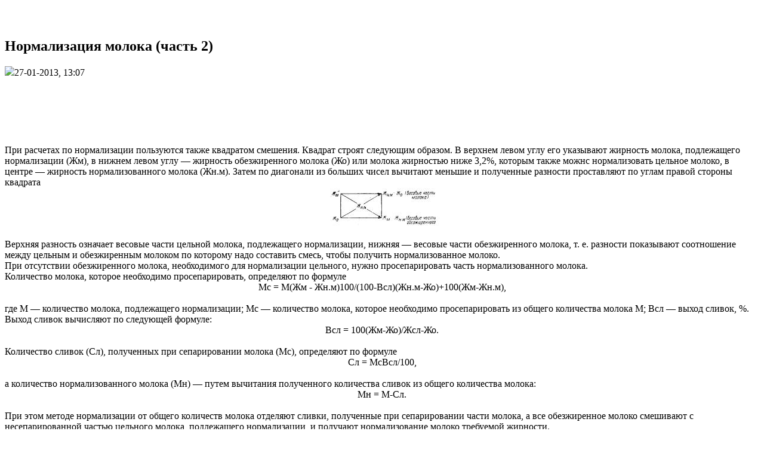

--- FILE ---
content_type: text/html; charset=windows-1251
request_url: https://milk-industry.ru/kislomolochnye-produkty/2972-normalizaciya-moloka-chast-2.html
body_size: 6136
content:
<!DOCTYPE html PUBLIC "-//W3C//DTD XHTML 1.0 Strict//EN" "http://www.w3.org/TR/xhtml1/DTD/xhtml1-strict.dtd">
<html xmlns="http://www.w3.org/1999/xhtml" xml:lang="ru" lang="ru" dir="ltr">
<head>
<meta charset="windows-1251">
<title>Нормализация молока (часть 2) &raquo; Строительство и ремонт: новости, статьи, обзоры</title>
<meta name="description" content="При расчетах по нормализации пользуются также квадратом смешения. Квадрат строят следующим образом. В верхнем левом углу его указывают жирность молока, подлежащего нормализации (Жм), в нижне">
<meta name="keywords" content="молока, жирность, левом, нормализации, указывают, нижнем, жирностью, обезжиренного, верхнем, подлежащего, образом, квадратом, также, пользуются, смешения, Квадрат, следующим, строят, расчетах">

<meta property="og:site_name" content="Строительство и ремонт: новости, статьи, обзоры" />
<meta property="og:type" content="article" />
<meta property="og:title" content="Нормализация молока (часть 2)" />
<meta property="og:url" content="https://milk-industry.ru/kislomolochnye-produkty/2972-normalizaciya-moloka-chast-2.html" />
<meta property="og:image" content="http://milk-industry.ru/uploads/posts/2013-01/1359276388_32.jpeg" />
<link rel="search" type="application/opensearchdescription+xml" href="https://milk-industry.ru/engine/opensearch.php" title="Строительство и ремонт: новости, статьи, обзоры">

<script type="text/javascript" src="/engine/classes/min/index.php?charset=windows-1251&amp;g=general&amp;v=22"></script>
<meta name='yandex-verification' content='594e57dd51494910' />
<meta name="google-site-verification" content="vk-kTWRNEhFTvLZCb0EhGQUj8FzAw5XXpN2COpw1KyY" />
<link type="text/css" rel="stylesheet" media="all" href="/templates/vmkmilk/style/engine.css" />
<link type="text/css" rel="stylesheet" media="all" href="/templates/vmkmilk/style/styles.css" />
</head>
<body class="sidebars">
<script type="text/javascript">
<!--
var dle_root       = '/';
var dle_admin      = '';
var dle_login_hash = 'bd8567c6d1a95f52fe8a716c693d03f5dbab5c68';
var dle_group      = 5;
var dle_skin       = 'vmkmilk';
var dle_wysiwyg    = '0';
var quick_wysiwyg  = '0';
var dle_act_lang   = ["Да", "Нет", "Ввод", "Отмена", "Сохранить", "Удалить", "Загрузка. Пожалуйста, подождите..."];
var menu_short     = 'Быстрое редактирование';
var menu_full      = 'Полное редактирование';
var menu_profile   = 'Просмотр профиля';
var menu_send      = 'Отправить сообщение';
var menu_uedit     = 'Админцентр';
var dle_info       = 'Информация';
var dle_confirm    = 'Подтверждение';
var dle_prompt     = 'Ввод информации';
var dle_req_field  = 'Заполните все необходимые поля';
var dle_del_agree  = 'Вы действительно хотите удалить? Данное действие невозможно будет отменить';
var dle_spam_agree = 'Вы действительно хотите отметить пользователя как спамера? Это приведёт к удалению всех его комментариев';
var dle_complaint  = 'Укажите текст Вашей жалобы для администрации:';
var dle_big_text   = 'Выделен слишком большой участок текста.';
var dle_orfo_title = 'Укажите комментарий для администрации к найденной ошибке на странице';
var dle_p_send     = 'Отправить';
var dle_p_send_ok  = 'Уведомление успешно отправлено';
var dle_save_ok    = 'Изменения успешно сохранены. Обновить страницу?';
var dle_reply_title= 'Ответ на комментарий';
var dle_tree_comm  = '0';
var dle_del_news   = 'Удалить статью';
var dle_sub_agree  = 'Вы действительно хотите подписаться на комментарии к данной публикации?';
var allow_dle_delete_news   = false;

//-->
</script>
	<div id="wrapper">
	<div id="wrap">
		<div id="header">
			<a class="logo" href="/" title=""><img src="/templates/vmkmilk/images/logo.png" width="143" height="166" alt="" /></a>	
		</div>
		<div id="content">
		  <div id="block-block-20" class="clear-block block block-block">


  <div class="content"><br />
</div>
</div>

		  <div class="main-content-column">
                                                <div class="clear-block">
        <div class="view view-news-page view-id-news_page view-display-id-page_1 view-dom-id-0c91dbf4c280c0e2c81d880828841ded">
    
  
	
      <div class="view-content">

       
	   <div id='dle-content'><h2 id="atitle">Нормализация молока (часть 2)</h2>
<div class="clear-block">
  <div id="node-279" class="node">
    <img src="/templates/vmkmilk/images/PostDateIcon.png" /><span class="submitted">27-01-2013, 13:07</span>
    <div class="content clear-block">
 
        <center>
        <script async src="https://pagead2.googlesyndication.com/pagead/js/adsbygoogle.js"></script>
<!-- milk-industry 600*90 -->
<ins class="adsbygoogle"
     style="display:inline-block;width:600px;height:90px"
     data-ad-client="ca-pub-9080674574186978"
     data-ad-slot="9295305558"></ins>
<script>
     (adsbygoogle = window.adsbygoogle || []).push({});
</script>
            </center>
        
      <br />При расчетах по нормализации пользуются также квадратом смешения. Квадрат строят следующим образом. В верхнем левом углу его указывают жирность молока, подлежащего нормализации (Жм), в нижнем левом углу — жирность обезжиренного молока (Жо) или молока жирностью ниже 3,2%, которым также можнс нормализовать цельное молоко, в центре — жирность нормализованного молока (Жн.м). Затем по диагонали из больших чисел вычитают меньшие и полученные разности проставляют по углам правой стороны квадрата<br /><div align="center"><!--dle_image_begin:http://milk-industry.ru/uploads/posts/2013-01/1359276388_32.jpeg|--><img src="/uploads/posts/2013-01/1359276388_32.jpeg" alt="Нормализация молока (часть 2)" title="Нормализация молока (часть 2)"  /><!--dle_image_end--></div><br />Верхняя разность означает весовые части цельной молока, подлежащего нормализации, нижняя — весовые части обезжиренного молока, т. е. разности показывают соотношение между цельным и обезжиренным молоком по которому надо составить смесь, чтобы получить нормализованное молоко.<br />При отсутствии обезжиренного молока, необходимого для нормализации цельного, нужно просепарировать часть нормализованного молока.<br />Количество молока, которое необходимо просепарировать, определяют по формуле<br /><div align="center">Мс = М(Жм - Жн.м)100/(100-Всл)(Жн.м-Жо)+100(Жм-Жн.м),</div><br />где М — количество молока, подлежащего нормализации; Мс — количество молока, которое необходимо просепарировать из общего количества молока М; Всл — выход сливок, %.<br />Выход сливок вычисляют по следующей формуле:<br /><div align="center">Всл = 100(Жм-Жо)/Жсл-Жо.</div><br />Количество сливок (Сл), полученных при сепарировании молока (Мс), определяют по формуле<br /><div align="center">Сл = МсВсл/100,</div><br />а количество нормализованного молока (Мн) — путем вычитания полученного количества сливок из общего количества молока:<br /><div align="center">Мн = М-Сл.</div><br />При этом методе нормализации от общего количеств молока отделяют сливки, полученные при сепарировании части молока, а все обезжиренное молоко смешивают с несепарированной частью цельного молока, подлежащего нормализации, и получают нормализование молоко требуемой жирности.<br />Второй способ нормализации — в молоко добавляют сливки или более жирное молоко. Количество добавляемых сливок или молока можно определить по квадрату смешения либо по формуле<br /><div align="center">Сл = М(Жн.м-Жм)/Жсл-Жн.м</div><br />где Сл — количество сливок, необходимое для нормализации.<br />Количество молока, которое следует просепарировать для получения потребного количества сливок, вычисляют по формуле<br /><div align="center">Мс = Сл(Жсл-Жо)/Жм-Жо.</div><br /><br />
        
        <center>
       <script async src="https://pagead2.googlesyndication.com/pagead/js/adsbygoogle.js"></script>
<!-- milk-industry 600*90 -->
<ins class="adsbygoogle"
     style="display:inline-block;width:600px;height:90px"
     data-ad-client="ca-pub-9080674574186978"
     data-ad-slot="9295305558"></ins>
<script>
     (adsbygoogle = window.adsbygoogle || []).push({});
</script>
            </center>
        
    <script type="text/javascript" src="//yandex.st/share/share.js"
charset="utf-8"></script>
<div class="yashare-auto-init" data-yashareL10n="ru"
 data-yashareQuickServices="vkontakte,facebook,twitter,odnoklassniki,moimir,gplus" data-yashareTheme="counter"></div><br />
        
<hr /><br /><ul><li><a title="" href="https://milk-industry.ru/kislomolochnye-produkty/2971-normalizaciya-moloka-chast-1.html">Нормализация молока (часть 1)</a></li><li><a title="" href="https://milk-industry.ru/kislomolochnye-produkty/2970-termostatnyy-sposob-proizvodstva-kislomolochnyh-produktov.html">Термостатный способ производства кисломолочных продуктов</a></li><li><a title="" href="https://milk-industry.ru/kislomolochnye-produkty/2969-sposoby-prigotovleniya-zakvasok-chast-4.html">Способы приготовления заквасок (часть 4)</a></li><li><a title="" href="https://milk-industry.ru/kislomolochnye-produkty/2968-sposoby-prigotovleniya-zakvasok-chast-3.html">Способы приготовления заквасок (часть 3)</a></li><li><a title="" href="https://milk-industry.ru/kislomolochnye-produkty/2967-sposoby-prigotovleniya-zakvasok-chast-2.html">Способы приготовления заквасок (часть 2)</a></li><li><a title="" href="https://milk-industry.ru/kislomolochnye-produkty/2966-sposoby-prigotovleniya-zakvasok-chast-1.html">Способы приготовления заквасок (часть 1)</a></li><li><a title="" href="https://milk-industry.ru/kislomolochnye-produkty/2965-trebovaniya-predyavlyaemye-k-bakterialnym-kulturam-chast-2.html">Требования, предъявляемые к бактериальным культурам (часть 2)</a></li><li><a title="" href="https://milk-industry.ru/kislomolochnye-produkty/2964-trebovaniya-predyavlyaemye-k-bakterialnym-kulturam-chast-1.html">Требования, предъявляемые к бактериальным культурам (часть 1)</a></li><li><a title="" href="https://milk-industry.ru/kislomolochnye-produkty/2963-bakterialnye-kultury.html">Бактериальные культуры</a></li><li><a title="" href="https://milk-industry.ru/kislomolochnye-produkty/2962-himicheskie-osnovy-proizvodstva-kislomolochnyh-produktov-chast-3.html">Химические основы производства кисломолочных продуктов (часть 3)</a></li><li><a title="" href="https://milk-industry.ru/kislomolochnye-produkty/2961-himicheskie-osnovy-proizvodstva-kislomolochnyh-produktov-chast-2.html">Химические основы производства кисломолочных продуктов (часть 2)</a></li><li><a title="" href="https://milk-industry.ru/kislomolochnye-produkty/2960-himicheskie-osnovy-proizvodstva-kislomolochnyh-produktov-chast-1.html">Химические основы производства кисломолочных продуктов (часть 1)</a></li><li><a title="" href="https://milk-industry.ru/kislomolochnye-produkty/2959-dieticheskie-svoystva-kislomolochnyh-produktov-chast-4.html">Диетические свойства кисломолочных продуктов (часть 4)</a></li><li><a title="" href="https://milk-industry.ru/kislomolochnye-produkty/2958-dieticheskie-svoystva-kislomolochnyh-produktov-chast-3.html">Диетические свойства кисломолочных продуктов (часть 3)</a></li><li><a title="" href="https://milk-industry.ru/kislomolochnye-produkty/2957-dieticheskie-svoystva-kislomolochnyh-produktov-chast-2.html">Диетические свойства кисломолочных продуктов (часть 2)</a></li><li><a title="" href="https://milk-industry.ru/kislomolochnye-produkty/2956-dieticheskie-svoystva-kislomolochnyh-produktov-chast-1.html">Диетические свойства кисломолочных продуктов (часть 1)</a></li><li><a title="" href="https://milk-industry.ru/kislomolochnye-produkty/2955-syre-dlya-kislomolochnyh-produktov-chast-3.html">Сырье для кисломолочных продуктов (часть 3)</a></li><li><a title="" href="https://milk-industry.ru/kislomolochnye-produkty/2954-syre-dlya-kislomolochnyh-produktov-chast-2.html">Сырье для кисломолочных продуктов (часть 2)</a></li><li><a title="" href="https://milk-industry.ru/kislomolochnye-produkty/2953-syre-dlya-kislomolochnyh-produktov-chast-1.html">Сырье для кисломолочных продуктов (часть 1)</a></li><li><a title="" href="https://milk-industry.ru/kislomolochnye-produkty/2952-klassifikaciya-kislomolochnyh-produktov.html">Классификация кисломолочных продуктов</a></li><li><a title="" href="https://milk-industry.ru/pererabotka-syvorotki/2945-pressovanie-syra-chast-6.html">Прессование сыра (часть 4)</a></li><li><a title="" href="https://milk-industry.ru/pererabotka-syvorotki/2942-pressovanie-syra-chast-3.html">Прессование сыра (часть 3)</a></li><li><a title="" href="https://milk-industry.ru/pererabotka-syvorotki/2941-pressovanie-syra-chast-2.html">Прессование сыра (часть 2)</a></li><li><a title="" href="https://milk-industry.ru/pererabotka-syvorotki/2940-pressovanie-syra-chast-1.html">Прессование сыра (часть 1)</a></li><li><a title="" href="https://milk-industry.ru/pererabotka-syvorotki/2938-sposoby-formovaniya-syra-chast-3.html">Способы формования сыра (часть 3)</a></li><li><a title="" href="https://milk-industry.ru/pererabotka-syvorotki/2937-sposoby-formovaniya-syra-chast-2.html">Способы формования сыра (часть 2)</a></li><li><a title="" href="https://milk-industry.ru/pererabotka-syvorotki/2936-sposoby-formovaniya-syra-chast-1.html">Способы формования сыра (часть 1)</a></li><li><a title="" href="https://milk-industry.ru/pererabotka-syvorotki/2934-regulirovanie-molochnokislogo-brozheniya.html">Регулирование молочнокислого брожения</a></li><li><a title="" href="https://milk-industry.ru/pererabotka-syvorotki/2933-obrabotka-sgustka-chast-8.html">Обработка сгустка (часть 8)</a></li><li><a title="" href="https://milk-industry.ru/pererabotka-syvorotki/2932-obrabotka-sgustka-chast-7.html">Обработка сгустка (часть 7)</a></li></ul>
    </div>
    <div class="clear-block">
      <div class="meta">
        </div>
    </div>
  </div>
</div></div>
    </div> 
</div>      </div>
            <br />
			</div>
		</div>
		<div id="aside">
                <div id="block-menu-primary-links" class="clear-block block block-menu">
<ul class="menu">
<li class="leaf"><a href="/novosti/">Новости</a></li>
<li class="leaf"><a href="/stroitelstvo/">Строительство</a></li>
<li class="leaf"><a href="/remont/">Ремонт</a></li>
<li class="leaf"><a href="/dizayn-i-interer/">Дизайн и интерьер</a></li>
<li class="leaf"><a href="/biohimiya-moloka/">Биохимия молока</a></li>
<li class="leaf"><a href="/kislomolochnye-produkty/">Кисломолочные продукты</a></li>  
<li class="leaf"><a href="/molochnoe-delo/">Молочное дело</a></li>
<li class="leaf"><a href="/molochnaya-syvorotka/">Молочная сыворотка</a></li>   
<li class="leaf"><a href="/tehnologiya-moloka/">Общая технология молока</a></li>    
<li class="leaf"><a href="/pererabotka-syvorotki/">Переработка сыворотки</a></li>
<li class="leaf"><a href="/proizvodstvo-masla/">Производство масла</a></li>    
<li class="leaf"><a href="/slivochnoe-maslo/">Сливочное масло</a></li>
<li class="leaf"><a href="/praktikum-po-agrohimii/">Практикум по агрохимии</a></li>
<li class="leaf"><a href="/syrodelie/">Сыроделие</a></li>    
<li class="leaf"><a href="/tehnologiya-molochnyh-produktov/">Технология молочных продуктов</a></li>
<li class="leaf"><a href="/tehnologiya-proizvodstva/">Технология производства</a></li>
<li class="leaf"><a href="/raznoe/">Разное</a></li>

</ul></div>
<div id="block-block-5" class="clear-block block block-block">


  <div class="content">

</div>
</div>


</div>
</div>
	
	</div>
	<div id="footer">
          <div class="iapegas">Copyright &copy; 2012-2019 <a href="http://milk-industry.ru">Milk-industry.ru</a> All Rights Reserved.<br />При цитировании и использовании любых материалов<br /> ссылка на сайт обязательна</div>
		
	
<div class="stat">

				<noindex><!-- Yandex.Metrika informer -->
<a href="https://metrika.yandex.ru/stat/?id=25818083&amp;from=informer"
target="_blank" rel="nofollow"><img src="//bs.yandex.ru/informer/25818083/3_1_FFFFFFFF_EFEFEFFF_0_pageviews"
style="width:88px; height:31px; border:0;" alt="Яндекс.Метрика" title="Яндекс.Метрика: данные за сегодня (просмотры, визиты и уникальные посетители)" onclick="try{Ya.Metrika.informer({i:this,id:25818083,lang:'ru'});return false}catch(e){}"/></a>
<!-- /Yandex.Metrika informer -->

<!-- Yandex.Metrika counter -->
<script type="text/javascript">
(function (d, w, c) {
    (w[c] = w[c] || []).push(function() {
        try {
            w.yaCounter25818083 = new Ya.Metrika({id:25818083,
                    clickmap:true,
                    trackLinks:true,
                    accurateTrackBounce:true});
        } catch(e) { }
    });

    var n = d.getElementsByTagName("script")[0],
        s = d.createElement("script"),
        f = function () { n.parentNode.insertBefore(s, n); };
    s.type = "text/javascript";
    s.async = true;
    s.src = (d.location.protocol == "https:" ? "https:" : "http:") + "//mc.yandex.ru/metrika/watch.js";

    if (w.opera == "[object Opera]") {
        d.addEventListener("DOMContentLoaded", f, false);
    } else { f(); }
})(document, window, "yandex_metrika_callbacks");
</script>
<noscript><div><img src="//mc.yandex.ru/watch/25818083" style="position:absolute; left:-9999px;" alt="" /></div></noscript>
<!-- /Yandex.Metrika counter --></noindex>
    
    <noindex><!--LiveInternet counter--><script type="text/javascript"><!--
document.write("<a href='http://www.liveinternet.ru/click' "+
"target=_blank><img src='//counter.yadro.ru/hit?t52.6;r"+
escape(document.referrer)+((typeof(screen)=="undefined")?"":
";s"+screen.width+"*"+screen.height+"*"+(screen.colorDepth?
screen.colorDepth:screen.pixelDepth))+";u"+escape(document.URL)+
";"+Math.random()+
"' alt='' title='LiveInternet: показано число просмотров и"+
" посетителей за 24 часа' "+
"border='0' width='88' height='31'><\/a>")
                                  //--></script><!--/LiveInternet--></noindex>
    
		</div>

	</div>
    </body>
</html>

--- FILE ---
content_type: text/html; charset=utf-8
request_url: https://www.google.com/recaptcha/api2/aframe
body_size: 270
content:
<!DOCTYPE HTML><html><head><meta http-equiv="content-type" content="text/html; charset=UTF-8"></head><body><script nonce="rSI9-GUN2Ns2jdhBeH3k9A">/** Anti-fraud and anti-abuse applications only. See google.com/recaptcha */ try{var clients={'sodar':'https://pagead2.googlesyndication.com/pagead/sodar?'};window.addEventListener("message",function(a){try{if(a.source===window.parent){var b=JSON.parse(a.data);var c=clients[b['id']];if(c){var d=document.createElement('img');d.src=c+b['params']+'&rc='+(localStorage.getItem("rc::a")?sessionStorage.getItem("rc::b"):"");window.document.body.appendChild(d);sessionStorage.setItem("rc::e",parseInt(sessionStorage.getItem("rc::e")||0)+1);localStorage.setItem("rc::h",'1768729006567');}}}catch(b){}});window.parent.postMessage("_grecaptcha_ready", "*");}catch(b){}</script></body></html>